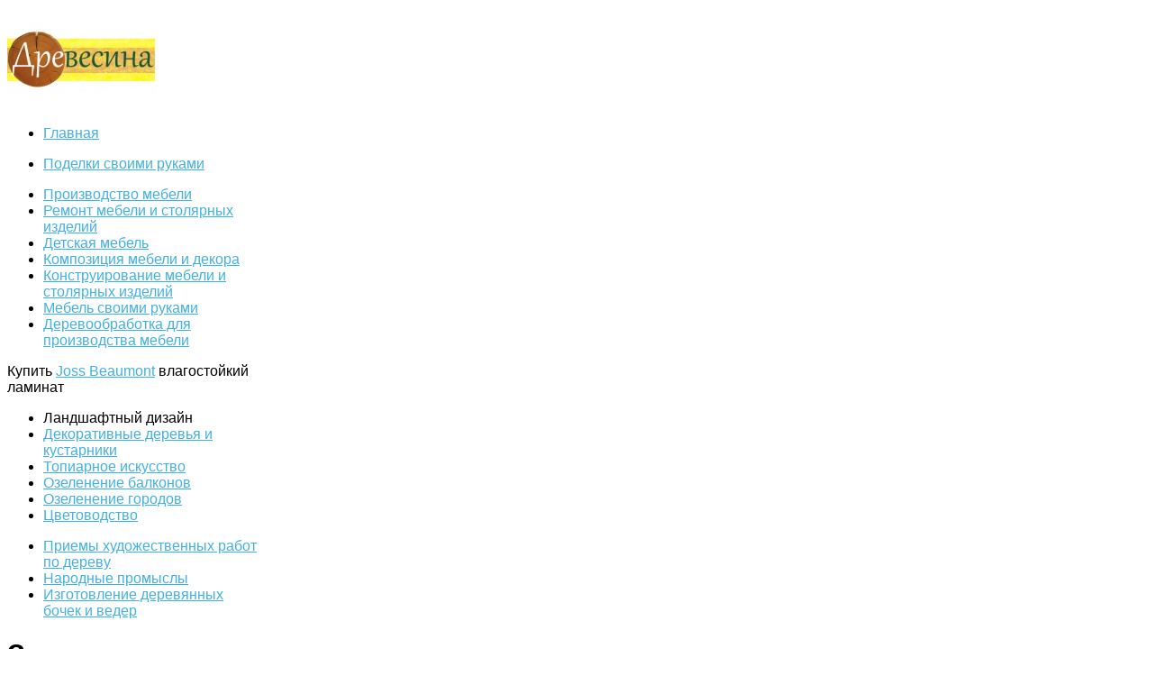

--- FILE ---
content_type: text/html; charset=utf-8
request_url: http://www.drevesinas.ru/protection/
body_size: 7706
content:
<!DOCTYPE html>
<html xml:lang="ru-ru" lang="ru-ru"  dir="ltr" class="bootstrap2 itemid-6 com_content view-categories top_menu_flexible">
<head>
<meta http-equiv="content-type" content="text/html; charset=utf-8" />
	<meta name="robots" content="index, follow" />
	<meta name="viewport" content="width=device-width, initial-scale=1.0" />
	<meta name="description" content="Древесиноведение, информация о древесине, строении и свойствах древесины" />
	<title>Защита древесины</title>
	<link href="http://www.drevesinas.ru/qa4" rel="shortlink" />
	<link href="/templates/eximium/favicon.ico" rel="shortcut icon" type="image/vnd.microsoft.icon" />
	<link href="/templates/eximium/css_compiled/template-blue.css" rel="stylesheet" type="text/css" />
	<style type="text/css">
body{font-size:16px;}#logo,#logoholder{width:165px;height:115px;}.yjsgsitew{width:100%;}#midblock{width:55%;}#leftblock{width:22.5%;}#rightblock{width:22.5%;}{width:45%;}#logo{background: url(http://www.drevesinas.ru/images/headers/drevesinas.jpg)  no-repeat 0px 0px; !important;}ul.yjsgmenu div.ulholder ul{width:220px;}ul.yjsgmenu ul div.ulholder{left:100%;}ul.yjsgmenu ul.level1,ul.yjsgmenu.megadropline ul.level2{margin-top:10px;}ul.yjsgmenu ul ul {margin-left:10px;}
.yjsgrtl ul.yjsgmenu ul ul {margin-right:10px;}body,h1,h2,h3,h4,h5,h6,.article_title,.module_title,.pagetitle{font-family:Arial, Helvetica, sans-serif;}a,.highlight,[class*='facolor'].fa:before,#features-tabs .yjsgShortcodeTabs li.active a,.eximium-list li a:hover,.yjsgmenu li a:hover{color:#40b1e2;}.yjsg1,.eximium-intro .fa-border,#features-tabs .yjsgShortcodeTabs li a,[class*='yjsg-button-color']{background:#40b1e2;}::selection{background:#40b1e2;}::-moz-selection{background:#40b1e2;}.eximium-intro .fa-border:after{border-color:#40b1e2 transparent;}#features-tabs .yjsgShortcodeTabs{border-color:#40b1e2;}a:focus,a:hover,.yjsg1 a:hover{color:#1c8ab9;}[class*='yjsg-button-color']:hover{background:#209acf;}[class*='yjsg-button-color']{background:#40b1e2;}[class*='yjsg-button-color']:hover{background:#2aa8df;}#typosticky.yjsg-sticky.fixed{max-width:100%;margin:0 auto;padding:15px;}.yjsg-sub-heading,.yjsg-sticky-menu a.active-scroll,[data-sticky-block] a.active-scroll:before{border-color:#40b1e2;}[class*='facolor'].fa:before{color:#40b1e2;}#header1.yjsgxhtml{width:100.00%;}#bodybottom1.yjsgxhtml{width:100.00%;}#user11.yjsgxhtml{width:100.00%;}#user21.yjsgxhtml{width:33.33%;}#user22.yjsgxhtml{width:33.33%;}#user23.yjsgxhtml{width:33.33%;}#yjsg_botpanel_slide{margin-top:30px;}#yjsg_botpanel_open{height:30px;width:100px;line-height:30px;}#bpan1.yjsgxhtml{width:100.00%;}
	</style>
	<script type="application/json" class="joomla-script-options new">{"csrf.token":"bf85f5852100c8fc035fff4d8f826ba3","system.paths":{"root":"","base":""}}</script>
	<script src="/media/system/js/mootools-core.js?9f1161912e567cedc637e8abc01b8fbd" type="text/javascript"></script>
	<script src="/media/system/js/core.js?9f1161912e567cedc637e8abc01b8fbd" type="text/javascript"></script>
	<script src="/media/system/js/mootools-more.js?9f1161912e567cedc637e8abc01b8fbd" type="text/javascript"></script>
	<script src="/media/jui/js/jquery.min.js?9f1161912e567cedc637e8abc01b8fbd" type="text/javascript"></script>
	<script src="/media/jui/js/jquery-noconflict.js?9f1161912e567cedc637e8abc01b8fbd" type="text/javascript"></script>
	<script src="/media/jui/js/jquery-migrate.min.js?9f1161912e567cedc637e8abc01b8fbd" type="text/javascript"></script>
	<script src="/plugins/system/yjsg/assets/src/yjsg.jquicustom.min.js" type="text/javascript"></script>
	<script src="/plugins/system/yjsg/assets/bootstrap2/js/bootstrap.min.js" type="text/javascript"></script>
	<script src="/plugins/system/yjsg/assets/src/yjsg.site.plugins.js" type="text/javascript"></script>
	<script src="/plugins/system/yjsg/assets/src/yjsg.site.js" type="text/javascript"></script>
	<script src="/plugins/system/yjsg/assets/src/yjsg.responsive.js" type="text/javascript"></script>
	<script src="/plugins/system/yjsg/assets/src/magnific/yjsg.magnific.popup.min.js" type="text/javascript"></script>
	<script src="/plugins/system/yjsg/assets/src/yjsg.panels.js" type="text/javascript"></script>
	<link rel="apple-touch-icon" sizes="57x57" href="/templates/eximium/images/system/appleicons/apple-icon-57x57.png" />
	<link rel="apple-touch-icon" sizes="72x72" href="/templates/eximium/images/system/appleicons/apple-icon-72x72.png" />
	<link rel="apple-touch-icon" sizes="114x114" href="/templates/eximium/images/system/appleicons/apple-icon-114x114.png" />
	<link rel="apple-touch-icon" sizes="144x144" href="/templates/eximium/images/system/appleicons/apple-icon-144x144.png" />
<!-- BEGIN: GOOGLEADSENSE -->
<!-- 
<script async src="//pagead2.googlesyndication.com/pagead/js/adsbygoogle.js"></script>
<script>
     (adsbygoogle = window.adsbygoogle || []).push({
          google_ad_client: "ca-pub-3647075601238338",
          enable_page_level_ads: true
     });
</script>
 -->
<!-- END: GOOGLEADSENSE -->

<!-- SAPE RTB JS -->
<script
    async="async"
    src="//cdn-rtb.sape.ru/rtb-b/js/722/2/114722.js"
    type="text/javascript">
</script>
<!-- SAPE RTB END -->

<!-- RSYA RK JS -->
<!-- Yandex Native Ads -->
<script>window.yaContextCb=window.yaContextCb||[]</script>
<script src="https://yandex.ru/ads/system/context.js" async></script>
<!-- RSYA RK JS END --></head>
<body id="stylefont" class="yjsgbody style_blue yjsgbr-chrome">
	<!--COUNTERS-->
<nofollow>
<!--LiveInternet counter--><script type="text/javascript"><!--
new Image().src = "//counter.yadro.ru/hit?r"+
escape(document.referrer)+((typeof(screen)=="undefined")?"":
";s"+screen.width+"*"+screen.height+"*"+(screen.colorDepth?
screen.colorDepth:screen.pixelDepth))+";u"+escape(document.URL)+
";"+Math.random();//--></script><!--/LiveInternet-->
</nofollow>
<!--/COUNTERS-->

<!-- BEGIN: RSYA FS-->
<!-- Yandex.RTB R-A-3814095-6 -->
<script>
window.yaContextCb.push(()=>{
	Ya.Context.AdvManager.render({
		"blockId": "R-A-3814095-6",
		"type": "fullscreen",
		"platform": "touch"
	})
})
</script>
<!-- END: RSYA FS -->
	<div id="centertop" class="centered yjsgsitew">
				 <!--header-->
<div id="header" class="inside-container">
     <div id="logoholder">
		<div id="logo">
		 		  <a href="http://www.drevesinas.ru/"></a>
		  		</div>
	</div>
    <!-- end logo -->
   <div id="yjsgheadergrid" class="yjsg_grid yjsgheadergw"><div id="header1" class="yjsgxhtml only_mod"><div class="yjsquare modid189"><div class="yjsquare_in"><!-- BEGIN: RSYA PRIME-->
<!-- Yandex.RTB R-A-3814095-1 -->
<div id="yandex_rtb_R-A-3814095-1"></div>
<script>
window.yaContextCb.push(()=>{
	Ya.Context.AdvManager.render({
		"blockId": "R-A-3814095-1",
		"renderTo": "yandex_rtb_R-A-3814095-1"
	})
})
</script>
<!-- END: RSYA PRIME --></div></div></div></div></div>
  <!-- end header -->
	</div>
		<!--top menu-->
    <div id="topmenu_holder" class="yjsgmega">
      <div class="yjsg-menu top_menu yjsgsitew inside-container">
          <div id="horiznav" class="horiznav"><ul class="yjsgmenu megadropdown">
	<li class="item225 level0 first"><span class="mymarg"><a class="yjanchor  first" href="/"><span class="yjm_has_none"><span class="yjm_title">Главная</span></span></a></span></li></ul></div>
      </div>
  </div>
  <!-- end top menu -->
							<!-- end centartop-->
	<div id="centerbottom" class="centered yjsgsitew">
		<!--MAIN LAYOUT HOLDER -->
<div id="holder" class="holders">
	<!-- messages -->
	<div class="yjsg-system-msg inside-container">
		
	</div>
	<!-- end messages -->
		<!-- left block -->
	<div id="leftblock" class="sidebars">
		<div class="inside-container">
			<div class="yjsquare modid190"><div class="yjsquare_in"><!-- BEGIN: module --><!-- BEGIN: RSYA ПЛМ -->
<!-- Yandex.RTB R-A-3814095-2 -->
<div id="yandex_rtb_R-A-3814095-2"></div>
<script>
window.yaContextCb.push(()=>{
	Ya.Context.AdvManager.render({
		"blockId": "R-A-3814095-2",
		"renderTo": "yandex_rtb_R-A-3814095-2"
	})
})
</script>
<!-- END: RSYA ПЛМ --><!-- END: module --></div></div><div class="yjsquare _menu modid172"><div class="yjsquare_in"><ul class="defaultmenu">
<li class="item-312 lifirst  lilast"><a class="afirstalast" href="/podelki/" >Поделки своими руками</a></li></ul></div></div><div class="yjsquare _menu modid28"><div class="yjsquare_in"><ul class="defaultmenu">
<li class="item-90 lifirst "><a class="afirst" href="/proizvmebeli/" >Производство мебели</a></li><li class="item-102"><a href="/remontmebeli/" >Ремонт мебели и столярных изделий</a></li><li class="item-112"><a href="/childrenroom/" >Детская мебель</a></li><li class="item-118"><a href="/compozmebeli/" >Композиция мебели и декора</a></li><li class="item-79"><a href="/constructmebel/" >Конструирование мебели и столярных изделий</a></li><li class="item-71"><a href="/sdelaitesami/" >Мебель своими руками</a></li><li class="item-260 lilast"><a class="alast" href="/derevoobrabotka/" >Деревообработка для производства мебели</a></li></ul></div></div><div class="yjsquare modid188"><div class="yjsquare_in"><script type="text/javascript">
<!--
var _acic={dataProvider:10,allowCookieMatch:false};(function(){var e=document.createElement("script");e.type="text/javascript";e.async=true;e.src="https://www.acint.net/aci.js";var t=document.getElementsByTagName("script")[0];t.parentNode.insertBefore(e,t)})()
//-->
</script> Купить <a href="https://ttm-silniypol.ru/catalog/laminat/joss-beaumont/" target="_blank">Joss Beaumont</a> влагостойкий ламинат </div></div><div class="yjsquare _menu modid171"><div class="yjsquare_in"><ul class="defaultmenu">
<li class="item-300 lifirst "><span class="separator">Ландшафтный дизайн</span>
</li><li class="item-301"><a href="/dendro/" >Декоративные деревья и кустарники</a></li><li class="item-310"><a href="/topiarnoe/" >Топиарное искусство</a></li><li class="item-320"><a href="/ozelbalkon/" >Озеленение балконов</a></li><li class="item-333"><a href="/zelennas/" >Озеленение городов</a></li><li class="item-354 lilast"><a class="alast" href="/svetovodstvo/" >Цветоводство</a></li></ul></div></div><div class="yjsquare _menu modid29"><div class="yjsquare_in"><ul class="defaultmenu">
<li class="item-120 lifirst "><a class="afirst" href="/hudder/" >Приемы художественных работ по дереву</a></li><li class="item-116"><a href="/promisl/" >Народные промыслы</a></li><li class="item-278 lilast"><a class="alast" href="/bochki/" >Изготовление деревянных бочек и ведер</a></li></ul></div></div>
		</div>
	</div>
	<!-- end left block -->
			<!-- MID BLOCK -->
	<div id="midblock" class="sidebars sidebar-main">
									<!-- component -->
			<div class="inside-container">
				<div class="categorylist">
<h1 class="pagetitle">
	Защита древесины</h1>
												<ul class="categories_view">
		<li class="first">
			<span class="catitem_title"><a href="/protection/resistance/">
			Cпособность древесины сопротивляться разрушению</a>
		</span>
				
		
	</li>
			<li>
			<span class="catitem_title"><a href="/protection/rotting/">
			Защита древесины от гниения</a>
		</span>
				
		
	</li>
			<li class="last">
			<span class="catitem_title"><a href="/protection/structure/">
			Различные виды древесины</a>
		</span>
				
		
	</li>
	</ul>
</div>
			</div>
			<!-- end component -->
						<div id="yjsgbodybottom" class="yjsg_grid"><div id="bodybottom1" class="yjsgxhtml only_mod"><div class="yjsquare modid135"><div class="yjsquare_in"><!-- BEGIN: module --><!-- BEGIN: SOCIALKA -->
<!-- BEGIN: YANDEXSOCIALKA -->
<script type="text/javascript" src="//yastatic.net/share/share.js" charset="utf-8"></script><div class="yashare-auto-init" data-yashareL10n="ru" data-yashareType="link" data-yashareQuickServices="vkontakte,facebook,twitter,odnoklassniki,moimir,lj,moikrug,gplus"></div>
<!-- END: YANDEXSOCIALKA -->
<!-- END: SOCIALKA --><!-- END: module --></div></div><div class="yjsquare yjsg2 modid18"><div class="h2_holder"><h3 class="module_title"><span class="fa fa-star-o"></span> <span class="title_split titlesplit0">Сейчас</span> <span class="title_split titlesplit1">читают:</span></h3></div><div class="yjsquare_in"><ul class="mostread mod-list">
	<li itemscope itemtype="https://schema.org/Article">
		<a href="/woodstructura/phisical/6.html" itemprop="url">
			<span itemprop="name">
				Плотность древесины.			</span>
		</a>
	</li>
	<li itemscope itemtype="https://schema.org/Article">
		<a href="/woodstructura/chemical/1.html" itemprop="url">
			<span itemprop="name">
				Химический состав древесины.			</span>
		</a>
	</li>
	<li itemscope itemtype="https://schema.org/Article">
		<a href="/proizvmebeli/history/10.html" itemprop="url">
			<span itemprop="name">
				Словарь названий мебели и предметов обстановки			</span>
		</a>
	</li>
	<li itemscope itemtype="https://schema.org/Article">
		<a href="/woodstructura/humidity/3.html" itemprop="url">
			<span itemprop="name">
				Усушка древесины.			</span>
		</a>
	</li>
	<li itemscope itemtype="https://schema.org/Article">
		<a href="/defects/knots/1.html" itemprop="url">
			<span itemprop="name">
				Сучки			</span>
		</a>
	</li>
</ul>
</div></div><div class="yjsquare modid149"><div class="yjsquare_in"><!-- SAPE RTB DIV 640x480 -->
<div id="SRTB_568112"></div>
<!-- SAPE RTB END --></div></div><div class="yjsquare modid192"><div class="yjsquare_in"><!-- BEGIN: RSYA BOT-->
<!-- Yandex.RTB R-A-3814095-4 -->
<div id="yandex_rtb_R-A-3814095-4"></div>
<script>
window.yaContextCb.push(()=>{
	Ya.Context.AdvManager.render({
		"blockId": "R-A-3814095-4",
		"renderTo": "yandex_rtb_R-A-3814095-4"
	})
})
</script>
<!-- END: RSYA BOT --></div></div></div></div>		<!-- end mid block inside-container -->
	</div>
	<!-- end mid block div -->
				<!-- right block -->
	<div id="rightblock" class="sidebars">
		<div class="inside-container">
			<div class="yjsquare modid191"><div class="yjsquare_in"><!-- BEGIN: RSYA RIGHT -->
<!-- Yandex.RTB R-A-3814095-3 -->
<div id="yandex_rtb_R-A-3814095-3"></div>
<script>
window.yaContextCb.push(()=>{
	Ya.Context.AdvManager.render({
		"blockId": "R-A-3814095-3",
		"renderTo": "yandex_rtb_R-A-3814095-3"
	})
})
</script>
<!-- END: RSYA RIGHT --></div></div><div class="yjsquare _menu modid164"><div class="yjsquare_in"><ul class="defaultmenu">
<li class="item-2 lifirst "><a class="afirst" href="/woodstructura/" >Строение и свойства древесины</a></li><li class="item-4"><a href="/factors/" >Влияние различных факторов на свойства древесины</a></li><li class="item-5 lilast"><a class="alast" href="/defects/" >Пороки древесины</a></li></ul></div></div><div class="yjsquare modid173"><div class="yjsquare_in"><!-- SAPE RTB DIV ADAPTIVE -->
<div id="SRTB_568107"></div>
<!-- SAPE RTB END --></div></div><div class="yjsquare modid154"><div class="yjsquare_in"><!-- SAPE RTB DIV 640x480 -->
<div id="SRTB_568113"></div>
<!-- SAPE RTB END --></div></div><div class="yjsquare _menu modid160"><div class="yjsquare_in"><ul class="defaultmenu">
<li class="item-6 lifirst  current-side  active  parent"><a class="afirst isactivea" href="/protection/" >Защита древесины</a><ul class="defaultmenu-dropdown" id="modid160-menu6"><li class="item-51"><a href="/protection/resistance/" >Cпособность древесины сопротивляться разрушению</a></li><li class="item-52"><a href="/protection/rotting/" >Защита древесины от гниения</a></li><li class="item-53 lilast"><a class="alast" href="/protection/structure/" >Различные виды древесины</a></li></ul></li></ul></div></div><div class="yjsquare _menu modid163"><div class="yjsquare_in"><ul class="defaultmenu">
<li class="item-7 lifirst  lilast"><a class="afirstalast" href="/phytopathology/" >Фитопатология</a></li></ul></div></div><div class="yjsquare _menu modid161"><div class="yjsquare_in"><ul class="defaultmenu">
<li class="item-252 lifirst  lilast"><a class="afirstalast" href="/sushka/" >Сушка древесины</a></li></ul></div></div><div class="yjsquare _menu modid162"><div class="yjsquare_in"><ul class="defaultmenu">
<li class="item-3 lifirst  lilast"><a class="afirstalast" href="/mechanicaltest/" >Механические испытания древесины</a></li></ul></div></div><div class="yjsquare _menu modid165"><div class="yjsquare_in"><ul class="defaultmenu">
<li class="item-275 lifirst  lilast"><a class="afirstalast" href="/woodgreens/" >Использование древесной зелени</a></li></ul></div></div><div class="yjsquare _menu modid166"><div class="yjsquare_in"><ul class="defaultmenu">
<li class="item-284 lifirst  lilast"><a class="afirstalast" href="/larchwood/" >Древесина лиственницы</a></li></ul></div></div><div class="yjsquare _menu modid195"><div class="yjsquare_in"><ul class="defaultmenu">
<li class="item-347 lifirst "><a class="afirst" href="/lesoustroistvo/" >Лесоустройство</a></li><li class="item-293"><a href="/afforestation/" >Лесоразведение</a></li><li class="item-356 lilast"><a class="alast" href="/lesnoipozar/" >Лесные пожары</a></li></ul></div></div><div class="yjsquare _menu modid1"><div class="yjsquare_in"><ul class="defaultmenu">
<li class="item-225 lifirst  lilast"><a class="afirstalast" href="/" >Главная</a></li></ul></div></div><div class="yjsquare modid151"><div class="yjsquare_in"><form action="/protection/" method="post" class="yjsg-form">
	<div class="yjsg-form-group-inline">
		<div class="yjsg-element-holder"><input name="searchword" id="mod-search-searchword" maxlength="200"  class="yjsg-form-element " type="text" size="0" value="Поиск..."  onblur="if (this.value=='') this.value='Поиск...';" onfocus="if (this.value=='Поиск...') this.value='';" /></div><div class="yjsg-element-holder"><input type="submit" value="Найти" class="button" onclick="this.form.searchword.focus();"/></div>	<input type="hidden" name="task" value="search" />
	<input type="hidden" name="option" value="com_search" />
	<input type="hidden" name="Itemid" value="6" />
	</div>
</form></div></div>
		</div>
	</div>
	<!-- end right block -->
	</div>
<!-- end holder div -->
		<!-- pathway -->
<div id="pathway" class="inside-container">
<div class="yjsgspathway">
  <ul class="breadcrumb ">
<li class="active"><span class="divider"><span class="icon-yjsg-marker addtips" title="Вы здесь: "></span></span></li><li itemscope itemtype="http://data-vocabulary.org/Breadcrumb"><a href="/" class="pathway" itemprop="url"><span itemprop="title">Главная</span></a></li><li itemscope itemtype="http://data-vocabulary.org/Breadcrumb"><span class="icon-yjsg-pathway"></span><span itemprop="title">Защита древесины</span></li></ul>
  </div>
</div>
<!-- end pathway -->
	</div>
	<!-- end centerbottom-->
	<div id="yjsg5" class="yjsg_grid yjsgsitew"><div id="user11" class="yjsgxhtml only_mod"><div class="yjsquare modid170"><div class="yjsquare_in"><!-- SAPE RTB DIV BLOCK LINKS -->
<div id="SRTB_568117"></div>
<!-- SAPE RTB END --></div></div><div class="yjsquare modid193"><div class="yjsquare_in"><!-- BEGIN: RSYA RK -->
<!-- Yandex Native Ads C-A-3814095-5 -->
<div id="yandex_rtb_C-A-3814095-5"></div>
<script>window.yaContextCb.push(()=>{
  Ya.Context.AdvManager.renderWidget({
    renderTo: 'yandex_rtb_C-A-3814095-5',
    blockId: 'C-A-3814095-5'
  })
})</script>
<!-- END: RSYA RK --></div></div></div></div>		<div class="yjsg7_out yjsgouts"><div id="yjsg7" class="yjsg_grid yjsgsitew"><div id="user21" class="yjsgxhtml first_mod"><div class="yjsquare modid174"><div class="yjsquare_in"><a href="https://www.nic.ru/shop/drevesinas.ru" target="_blank"><img src="/images/reklama/header1.png" alt="Этот домен с отраслевой репутацией" title="Этот домен с отраслевой репутацией"></a></div></div></div><div id="user22" class="yjsgxhtml"><div class="yjsquare modid175"><div class="yjsquare_in"><a href="https://www.nic.ru/shop/drevesinas.ru" target="_blank"><img src="/images/reklama/header2.png" alt="Этот домен с отраслевой репутацией" title="Этот домен с отраслевой репутацией"></a></div></div></div><div id="user23" class="yjsgxhtml last_mod lastModule"><div class="yjsquare modid176"><div class="yjsquare_in"><a href="https://www.nic.ru/shop/drevesinas.ru" target="_blank"><img src="/images/reklama/header3.png" alt="Этот домен с отраслевой репутацией" title="Этот домен с отраслевой репутацией"></a></div></div></div></div></div>	<div class="footer_out yjsgouts">
	<!-- footer -->
<div id="footer" class="inside-container yjsgsitew">
  <div id="youjoomla">
        	<div id="cp">
		<div class="validators"><a class="yjscroll" href="#stylefont">Top</a> | <a id="fontSizePlus" class="fs" href="javascript:;" rel="nofollow">+</a> | <a id="fontSizeMinus"  class="fs" href="javascript:;" rel="nofollow">-</a> | <a id="fontSizeReset"  class="fs" href="javascript:;" rel="nofollow">reset</a></div><div class="yjsgcp">Copyright &copy; <span>drevesinas.ru</br>Приветствуется прямое цитирование материалов с указанием ссылки на источник! </br>Материалы представлены в учебных целях. Автор не несет ответственности за их использование другими людьми.</br></span> 2026 All rights reserved.</div>			       </div>
  </div>
</div>
<!-- end footer -->
	<script type="text/javascript"> var logo_w = '165'; var site_w = '100'; var site_f = '16px'; var sp='http://www.drevesinas.ru/'; var tp ='eximium'; var compileme =0; var fontc ='eximium_35041456923868'; var bootstrapv='bootstrap2'; var yver='3'; var yjsglegacy='0'; var yjsgrtl='2'; var menuanimation='fade';var menuanimationspeed=300; var site_w_is_per = 1; var lgtr = new Object(); lgtr.magnificpopup_close='Close (Esc)'; lgtr.magnificpopup_loading='Loading...'; lgtr.magnificpopup_prev='Previous (Left arrow key)'; lgtr.magnificpopup_next='Next (Right arrow key)'; lgtr.magnificpopup_counter='%curr% of %total%'; lgtr.magnificpopup_errorimage='<a href=%url%>The image</a> could not be loaded.'; lgtr.magnificpopup_errorajax='<a href=%url%>The content</a> could not be loaded.'; </script>
	</div>
		<div id="mmenu_holder">
  <span class="yjmm_select" id="yjmm_selectid">Защита древесины</span>
  <select id="mmenu" class="yjstyled">
            <option value="/">&nbsp;Главная</option>
        </select>
</div>	<div id="yjsg_botpanel" class="yjsg-panel">
	<a id="yjsg_botpanel_open" href="javascript:;" class="yjsg-panel-open" data-direction="bottom" data-panel="#yjsg_botpanel" data-duration="500" data-otext="Open" data-ctext="Close">
		Open	</a>
	<div id="yjsg_botpanel_slide" class="yjsg-panel-stretch">
		<div id="yjsg_botpanel_content" class="yjsg-panel-content yjsgsitew">
			<div id="botpanel" class="yjsg_grid"><div id="bpan1" class="yjsgxhtml only_mod"><div class="yjsquare modid128"><div class="yjsquare_in"><!-- BEGIN: module --><!--COUNTERSLOGO-->
<nofollow>
<!--LiveInternet logo--><a href="http://www.liveinternet.ru/click"
target="_blank"><img src="//counter.yadro.ru/logo?44.6"
title="LiveInternet"
alt="" border="0" width="31" height="31"/></a>
<!--/LiveInternet-->
<!-- Yandex.Metrika counter -->
<script type="text/javascript">
    (function (d, w, c) {
        (w[c] = w[c] || []).push(function() {
            try {
                w.yaCounter5019991 = new Ya.Metrika({
                    id:5019991,
                    clickmap:true,
                    trackLinks:true,
                    accurateTrackBounce:true,
                    webvisor:true
                });
            } catch(e) { }
        });

        var n = d.getElementsByTagName("script")[0],
            s = d.createElement("script"),
            f = function () { n.parentNode.insertBefore(s, n); };
        s.type = "text/javascript";
        s.async = true;
        s.src = "https://mc.yandex.ru/metrika/watch.js";

        if (w.opera == "[object Opera]") {
            d.addEventListener("DOMContentLoaded", f, false);
        } else { f(); }
    })(document, window, "yandex_metrika_callbacks");
</script>
<noscript><div><img src="https://mc.yandex.ru/watch/5019991" style="position:absolute; left:-9999px;" alt="" /></div></noscript>
<!-- /Yandex.Metrika counter -->
<!-- Google Analytics counter -->
<script>
  (function(i,s,o,g,r,a,m){i['GoogleAnalyticsObject']=r;i[r]=i[r]||function(){
  (i[r].q=i[r].q||[]).push(arguments)},i[r].l=1*new Date();a=s.createElement(o),
  m=s.getElementsByTagName(o)[0];a.async=1;a.src=g;m.parentNode.insertBefore(a,m)
  })(window,document,'script','//www.google-analytics.com/analytics.js','ga');

  ga('create', 'UA-5444756-3', 'auto');
  ga('send', 'pageview');

</script>
<!-- /Google Analytics counter -->
</nofollow>
<!--/COUNTERSLOGO--><!-- END: module --></div></div></div></div>		</div>
	</div>
</div>
	</body>
</html>

--- FILE ---
content_type: text/plain
request_url: https://www.google-analytics.com/j/collect?v=1&_v=j102&a=214467928&t=pageview&_s=1&dl=http%3A%2F%2Fwww.drevesinas.ru%2Fprotection%2F&ul=en-us%40posix&dt=%D0%97%D0%B0%D1%89%D0%B8%D1%82%D0%B0%20%D0%B4%D1%80%D0%B5%D0%B2%D0%B5%D1%81%D0%B8%D0%BD%D1%8B&sr=1280x720&vp=1280x720&_u=IEBAAEABAAAAACAAI~&jid=82947395&gjid=806838384&cid=28050735.1768639232&tid=UA-5444756-3&_gid=557976377.1768639232&_r=1&_slc=1&z=91720036
body_size: -285
content:
2,cG-0F2GRJHB96